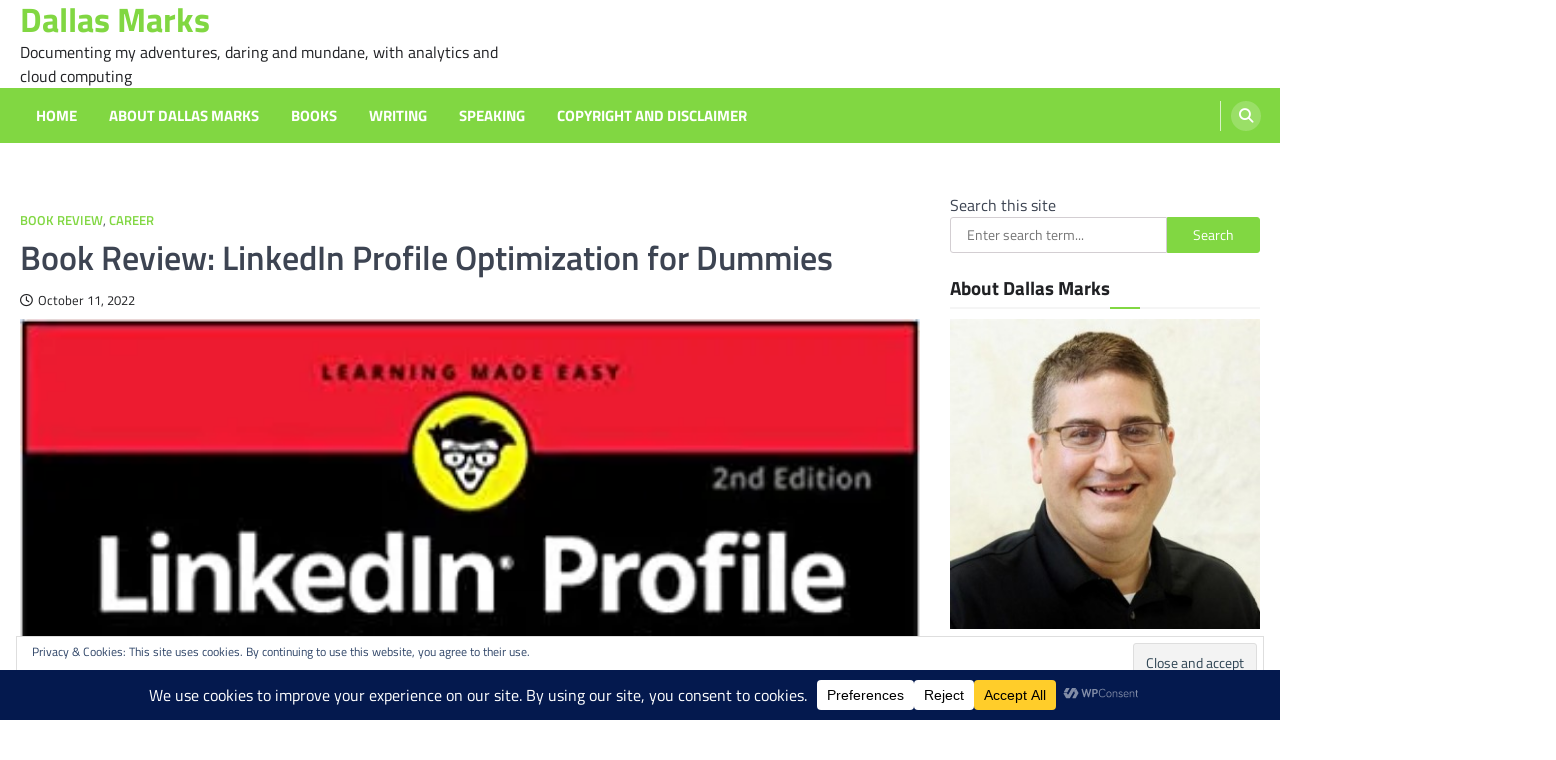

--- FILE ---
content_type: text/html; charset=utf-8
request_url: https://www.google.com/recaptcha/api2/aframe
body_size: 268
content:
<!DOCTYPE HTML><html><head><meta http-equiv="content-type" content="text/html; charset=UTF-8"></head><body><script nonce="OPFloV_QYulgBaJBVO4h2Q">/** Anti-fraud and anti-abuse applications only. See google.com/recaptcha */ try{var clients={'sodar':'https://pagead2.googlesyndication.com/pagead/sodar?'};window.addEventListener("message",function(a){try{if(a.source===window.parent){var b=JSON.parse(a.data);var c=clients[b['id']];if(c){var d=document.createElement('img');d.src=c+b['params']+'&rc='+(localStorage.getItem("rc::a")?sessionStorage.getItem("rc::b"):"");window.document.body.appendChild(d);sessionStorage.setItem("rc::e",parseInt(sessionStorage.getItem("rc::e")||0)+1);localStorage.setItem("rc::h",'1768076673922');}}}catch(b){}});window.parent.postMessage("_grecaptcha_ready", "*");}catch(b){}</script></body></html>

--- FILE ---
content_type: text/css
request_url: https://dallasmarks.com/wp-content/themes/fresh-news/style.css?ver=1.0.5
body_size: 1554
content:
/**
Theme Name: Fresh News
Theme URI: https://ascendoor.com/themes/fresh-news/
Author: Ascendoor
Author URI: https://ascendoor.com/
Version: 1.0.5
Requires PHP: 7.4
Tested up to: 6.8
Requires at least: 5.0
Template: ascendoor-magazine
Text Domain: fresh-news
Description: Fresh News is a child theme of Ascendoor Magazine – It is a full-featured magazine theme that is ideal for news, magazines, blogs, publishing, and review sites. It features a simple, magazine-style homepage with a banner slider, carousel posts, and several customizable widget sections. Fresh News theme is easy to set up, especially if you use the pre-built demo. This theme is simple to use, cross-browser compatible, responsive, and highly customizable. Check the demo at: https://demos.ascendoor.com/fresh-news/
License: GNU General Public License v3 or later
License URI: http://www.gnu.org/licenses/gpl-3.0.html
Tags: custom-background, custom-logo, custom-colors, custom-menu, featured-images, threaded-comments, translation-ready, theme-options, footer-widgets, full-width-template, left-sidebar, right-sidebar, news, blog

This theme, like WordPress, is licensed under the GPL.
Use it to make something cool, have fun, and share what you've learned.

Fresh News is based on Underscores https://underscores.me/, (C) 2012-2020 Automattic, Inc.
Underscores is distributed under the terms of the GNU GPL v2 or later.

Normalizing styles have been helped along thanks to the fine work of
Nicolas Gallagher and Jonathan Neal https://necolas.github.io/normalize.css/
*/

/*Banner Section*/
.banner-section {
	margin-bottom: 30px;
}

.banner-section .banner-slider .slick-track {
	line-height: 0;
}

.banner-section.banner-section-style-2 .banner-section-wrapper {
	display: grid;
	grid-gap: 10px;
	grid-template-columns: repeat(6, 1fr);
	grid-template-rows: repeat(6, 1fr);
}

@media (max-width: 768px) {
	.banner-section.banner-section-style-2 .banner-section-wrapper {
		grid-template-columns: repeat(4, 1fr);
		grid-template-rows: repeat(1, 1fr);
	}
}

@media (max-width: 600px) {
	.banner-section.banner-section-style-2 .banner-section-wrapper {
		display: flex;
		flex-direction: column;
		gap: 10px;
	}
}

.banner-section.banner-section-style-2 .banner-section-wrapper .slider-part:nth-child(1) {
	grid-column-end: span 4;
	grid-row-end: span 4;
	width: 100%;
}

@media (max-width: 768px) {
	.banner-section.banner-section-style-2 .banner-section-wrapper .slider-part:nth-child(1) {
		grid-column: span 4;
		grid-row: span 1;
	}
}

.banner-section.banner-section-style-2 .banner-section-wrapper .slider-part:nth-child(1) .mag-post-single {
	min-height: 450px;
}

@media (max-width: 600px) {
	.banner-section.banner-section-style-2 .banner-section-wrapper .slider-part:nth-child(1) .mag-post-single {
		min-height: 350px;
	}
}

.banner-section.banner-section-style-2 .banner-section-wrapper .slider-part:nth-child(1) .mag-post-single .mag-post-detail .mag-post-title {
	font-size: var(--font-size-md);
}

.banner-section.banner-section-style-2 .banner-section-wrapper .banner-gird-single {
	grid-column-end: span 2;
	grid-row-end: span 2;
}

@media (max-width: 768px) {
	.banner-section.banner-section-style-2 .banner-section-wrapper .banner-gird-single {
		grid-column: span 2;
		grid-row: span 1;
	}
}

.banner-section.banner-section-style-2 .banner-section-wrapper .banner-gird-single:nth-child(3), .banner-section.banner-section-style-2 .banner-section-wrapper .banner-gird-single:nth-child(2) {
	grid-column-end: span 2;
	grid-row-end: span 3;
}

@media (max-width: 768px) {
	.banner-section.banner-section-style-2 .banner-section-wrapper .banner-gird-single:nth-child(3), .banner-section.banner-section-style-2 .banner-section-wrapper .banner-gird-single:nth-child(2) {
		grid-column: span 2;
		grid-row: span 1;
	}
}
/*End Banner Section*/

/*Posts Grid Widget*/
.magazine-grid-section.style-2 .magazine-grid-section-wrapper {
	grid-template-columns: repeat(4, 1fr);
}

@media (max-width: 600px) {
	.magazine-grid-section.style-2 .magazine-grid-section-wrapper {
		grid-template-columns: repeat(2, 1fr);
	}
}

@media (max-width: 480px) {
	.magazine-grid-section.style-2 .magazine-grid-section-wrapper {
		grid-template-columns: repeat(1, 1fr);
	}
}

.magazine-grid-section.style-2 .magazine-grid-section-wrapper .mag-post-single:nth-child(1),
.magazine-grid-section.style-2 .magazine-grid-section-wrapper .mag-post-single:nth-child(2) {
	grid-column: span 2;
}

@media (max-width: 600px) {
	.magazine-grid-section.style-2 .magazine-grid-section-wrapper .mag-post-single:nth-child(1),
	.magazine-grid-section.style-2 .magazine-grid-section-wrapper .mag-post-single:nth-child(2) {
		grid-column: span 1;
	}
}

body:not(.no-sidebar) .primary-widgets-section .magazine-grid-section.style-2 .magazine-grid-section-wrapper {
	grid-template-columns: repeat(6, 1fr);
}

@media (max-width: 600px) {
	body:not(.no-sidebar) .primary-widgets-section .magazine-grid-section.style-2 .magazine-grid-section-wrapper {
		grid-template-columns: repeat(2, 1fr);
	}
}

@media (max-width: 480px) {
	body:not(.no-sidebar) .primary-widgets-section .magazine-grid-section.style-2 .magazine-grid-section-wrapper {
		grid-template-columns: repeat(1, 1fr);
	}
}

body:not(.no-sidebar) .primary-widgets-section .magazine-grid-section.style-2 .magazine-grid-section-wrapper .mag-post-single {
	grid-column: span 2;
}

@media (max-width: 600px) {
	body:not(.no-sidebar) .primary-widgets-section .magazine-grid-section.style-2 .magazine-grid-section-wrapper .mag-post-single {
		grid-column: span 1;
	}
}

body:not(.no-sidebar) .primary-widgets-section .magazine-grid-section.style-2 .magazine-grid-section-wrapper .mag-post-single:nth-child(2), body:not(.no-sidebar) .primary-widgets-section .magazine-grid-section.style-2 .magazine-grid-section-wrapper .mag-post-single:nth-child(1) {
	grid-column: span 3;
}

@media (max-width: 600px) {
	body:not(.no-sidebar) .primary-widgets-section .magazine-grid-section.style-2 .magazine-grid-section-wrapper .mag-post-single:nth-child(2), body:not(.no-sidebar) .primary-widgets-section .magazine-grid-section.style-2 .magazine-grid-section-wrapper .mag-post-single:nth-child(1) {
		grid-column: span 1;
	}
}

aside#secondary.widget-area .magazine-grid-section.style-1 .magazine-grid-section-wrapper,
.footer-widget-single .magazine-grid-section.style-1 .magazine-grid-section-wrapper,
.secondary-widgets-section .magazine-grid-section.style-1 .magazine-grid-section-wrapper {
	grid-template-columns: repeat(1, 1fr);
}

aside#secondary.widget-area .magazine-grid-section.style-2 .magazine-grid-section-wrapper,
.footer-widget-single .magazine-grid-section.style-2 .magazine-grid-section-wrapper,
.secondary-widgets-section .magazine-grid-section.style-2 .magazine-grid-section-wrapper {
	grid-template-columns: repeat(1, 1fr);
}

aside#secondary.widget-area .magazine-grid-section.style-2 .magazine-grid-section-wrapper .mag-post-single:nth-child(1),
aside#secondary.widget-area .magazine-grid-section.style-2 .magazine-grid-section-wrapper .mag-post-single:nth-child(2),
.footer-widget-single .magazine-grid-section.style-2 .magazine-grid-section-wrapper .mag-post-single:nth-child(1),
.footer-widget-single .magazine-grid-section.style-2 .magazine-grid-section-wrapper .mag-post-single:nth-child(2),
.secondary-widgets-section .magazine-grid-section.style-2 .magazine-grid-section-wrapper .mag-post-single:nth-child(1),
.secondary-widgets-section .magazine-grid-section.style-2 .magazine-grid-section-wrapper .mag-post-single:nth-child(2) {
	grid-column: span 1;
}
/*End Posts Grid Widget*/

/*Tile Widget*/
.magazine-tile-section.style-2 .magazine-tile-section-wrapper {
	grid-template-columns: repeat(6, 1fr);
}

@media (max-width: 767px) {
	.magazine-tile-section.style-2 .magazine-tile-section-wrapper {
		grid-template-columns: repeat(2, 1fr);
	}
}

@media (max-width: 480px) {
	.magazine-tile-section.style-2 .magazine-tile-section-wrapper {
		grid-template-columns: repeat(1, 1fr);
	}
}

.magazine-tile-section.style-2 .magazine-tile-section-wrapper .mag-post-single {
	grid-column: span 2;
}

@media (max-width: 480px) {
	.magazine-tile-section.style-2 .magazine-tile-section-wrapper .mag-post-single {
		grid-column: span 1;
	}
}

.magazine-tile-section.style-2 .magazine-tile-section-wrapper .mag-post-single:first-child {
	grid-row: span 2;
	grid-column: span 3;
}

@media (max-width: 480px) {
	.magazine-tile-section.style-2 .magazine-tile-section-wrapper .mag-post-single:first-child {
		grid-column: span 1;
		grid-row: span 1;
	}
}

@media (min-width: 481px) {
	.magazine-tile-section.style-2 .magazine-tile-section-wrapper .mag-post-single:first-child .mag-post-detail .mag-post-title {
		font-size: var(--font-size-md);
	}
}

.magazine-tile-section.style-2 .magazine-tile-section-wrapper .mag-post-single:nth-child(3),
.magazine-tile-section.style-2 .magazine-tile-section-wrapper .mag-post-single:nth-child(2) {
	grid-column: span 3;
}

@media (max-width: 480px) {
	.magazine-tile-section.style-2 .magazine-tile-section-wrapper .mag-post-single:nth-child(3),
	.magazine-tile-section.style-2 .magazine-tile-section-wrapper .mag-post-single:nth-child(2) {
		grid-column: span 1;
	}
}

@media (min-width: 481px) {
	.magazine-tile-section.style-2 .magazine-tile-section-wrapper .mag-post-single:nth-child(3) .mag-post-detail .mag-post-title,
	.magazine-tile-section.style-2 .magazine-tile-section-wrapper .mag-post-single:nth-child(2) .mag-post-detail .mag-post-title {
		font-size: var(--font-size-md);
	}
}

body:not(.no-sidebar) .primary-widgets-section .magazine-tile-section.style-1 .magazine-tile-section-wrapper {
	grid-template-columns: repeat(3, 1fr);
}

@media (max-width: 768px) {
	body:not(.no-sidebar) .primary-widgets-section .magazine-tile-section.style-1 .magazine-tile-section-wrapper {
		grid-template-columns: repeat(2, 1fr);
	}
}

@media (max-width: 480px) {
	body:not(.no-sidebar) .primary-widgets-section .magazine-tile-section.style-1 .magazine-tile-section-wrapper {
		grid-template-columns: repeat(1, 1fr);
	}
}

body:not(.no-sidebar) .primary-widgets-section .magazine-tile-section.style-1 .magazine-tile-section-wrapper .mag-post-single:first-child {
	grid-column: span 2;
	grid-row: span 2;
}

@media (max-width: 480px) {
	body:not(.no-sidebar) .primary-widgets-section .magazine-tile-section.style-1 .magazine-tile-section-wrapper .mag-post-single:first-child {
		grid-column: span 1;
		grid-row: span 1;
	}
}

body:not(.no-sidebar) .primary-widgets-section .magazine-tile-section.style-2 .magazine-tile-section-wrapper {
	grid-template-columns: repeat(6, 1fr);
}

@media (max-width: 767px) {
	body:not(.no-sidebar) .primary-widgets-section .magazine-tile-section.style-2 .magazine-tile-section-wrapper {
		grid-template-columns: repeat(2, 1fr);
	}
}

@media (max-width: 480px) {
	body:not(.no-sidebar) .primary-widgets-section .magazine-tile-section.style-2 .magazine-tile-section-wrapper {
		grid-template-columns: repeat(1, 1fr);
	}
}

@media (max-width: 480px) {
	body:not(.no-sidebar) .primary-widgets-section .magazine-tile-section.style-2 .magazine-tile-section-wrapper .mag-post-single {
		grid-column: span 1;
	}
}

@media (max-width: 480px) {
	body:not(.no-sidebar) .primary-widgets-section .magazine-tile-section.style-2 .magazine-tile-section-wrapper .mag-post-single:first-child {
		grid-column: span 1;
		grid-row: span 1;
	}
}

@media (max-width: 480px) {
	body:not(.no-sidebar) .primary-widgets-section .magazine-tile-section.style-2 .magazine-tile-section-wrapper .mag-post-single:nth-child(3),
	body:not(.no-sidebar) .primary-widgets-section .magazine-tile-section.style-2 .magazine-tile-section-wrapper .mag-post-single:nth-child(2) {
		grid-column: span 1;
	}
}

aside#secondary.widget-area .magazine-tile-section.style-1 .magazine-tile-section-wrapper,
.footer-widget-single .magazine-tile-section.style-1 .magazine-tile-section-wrapper,
.secondary-widgets-section .magazine-tile-section.style-1 .magazine-tile-section-wrapper {
	grid-template-columns: repeat(1, 1fr);
}

aside#secondary.widget-area .magazine-tile-section.style-1 .magazine-tile-section-wrapper .mag-post-single:first-child,
.footer-widget-single .magazine-tile-section.style-1 .magazine-tile-section-wrapper .mag-post-single:first-child,
.secondary-widgets-section .magazine-tile-section.style-1 .magazine-tile-section-wrapper .mag-post-single:first-child {
	grid-column: span 1;
	grid-row: span 1;
}

aside#secondary.widget-area .magazine-tile-section.style-1 .magazine-tile-section-wrapper .mag-post-single:first-child .mag-post-detail .mag-post-title,
.footer-widget-single .magazine-tile-section.style-1 .magazine-tile-section-wrapper .mag-post-single:first-child .mag-post-detail .mag-post-title,
.secondary-widgets-section .magazine-tile-section.style-1 .magazine-tile-section-wrapper .mag-post-single:first-child .mag-post-detail .mag-post-title {
	font-size: var(--font-size-base);
}

aside#secondary.widget-area .magazine-tile-section.style-2 .magazine-tile-section-wrapper,
.footer-widget-single .magazine-tile-section.style-2 .magazine-tile-section-wrapper,
.secondary-widgets-section .magazine-tile-section.style-2 .magazine-tile-section-wrapper {
	grid-template-columns: repeat(1, 1fr);
}

aside#secondary.widget-area .magazine-tile-section.style-2 .magazine-tile-section-wrapper .mag-post-single,
.footer-widget-single .magazine-tile-section.style-2 .magazine-tile-section-wrapper .mag-post-single,
.secondary-widgets-section .magazine-tile-section.style-2 .magazine-tile-section-wrapper .mag-post-single {
	grid-column: span 1;
}

aside#secondary.widget-area .magazine-tile-section.style-2 .magazine-tile-section-wrapper .mag-post-single:first-child,
.footer-widget-single .magazine-tile-section.style-2 .magazine-tile-section-wrapper .mag-post-single:first-child,
.secondary-widgets-section .magazine-tile-section.style-2 .magazine-tile-section-wrapper .mag-post-single:first-child {
	grid-row: span 1;
	grid-column: span 1;
}

aside#secondary.widget-area .magazine-tile-section.style-2 .magazine-tile-section-wrapper .mag-post-single:first-child .mag-post-detail .mag-post-title,
.footer-widget-single .magazine-tile-section.style-2 .magazine-tile-section-wrapper .mag-post-single:first-child .mag-post-detail .mag-post-title,
.secondary-widgets-section .magazine-tile-section.style-2 .magazine-tile-section-wrapper .mag-post-single:first-child .mag-post-detail .mag-post-title {
	font-size: var(--font-size-base);
}

aside#secondary.widget-area .magazine-tile-section.style-2 .magazine-tile-section-wrapper .mag-post-single:nth-child(3),
aside#secondary.widget-area .magazine-tile-section.style-2 .magazine-tile-section-wrapper .mag-post-single:nth-child(2),
.footer-widget-single .magazine-tile-section.style-2 .magazine-tile-section-wrapper .mag-post-single:nth-child(3),
.footer-widget-single .magazine-tile-section.style-2 .magazine-tile-section-wrapper .mag-post-single:nth-child(2),
.secondary-widgets-section .magazine-tile-section.style-2 .magazine-tile-section-wrapper .mag-post-single:nth-child(3),
.secondary-widgets-section .magazine-tile-section.style-2 .magazine-tile-section-wrapper .mag-post-single:nth-child(2) {
	grid-column: span 1;
}

aside#secondary.widget-area .magazine-tile-section.style-2 .magazine-tile-section-wrapper .mag-post-single:nth-child(3) .mag-post-detail .mag-post-title,
aside#secondary.widget-area .magazine-tile-section.style-2 .magazine-tile-section-wrapper .mag-post-single:nth-child(2) .mag-post-detail .mag-post-title,
.footer-widget-single .magazine-tile-section.style-2 .magazine-tile-section-wrapper .mag-post-single:nth-child(3) .mag-post-detail .mag-post-title,
.footer-widget-single .magazine-tile-section.style-2 .magazine-tile-section-wrapper .mag-post-single:nth-child(2) .mag-post-detail .mag-post-title,
.secondary-widgets-section .magazine-tile-section.style-2 .magazine-tile-section-wrapper .mag-post-single:nth-child(3) .mag-post-detail .mag-post-title,
.secondary-widgets-section .magazine-tile-section.style-2 .magazine-tile-section-wrapper .mag-post-single:nth-child(2) .mag-post-detail .mag-post-title {
	font-size: var(--font-size-base);
}
/*End Tile Widget*/

/*Two Column Posts Widget*/
.magazine-double-category-section .magazine-double-category-section-wrapper {
	 display: grid;
	 grid-gap: 30px;
	 grid-template-columns: repeat(2, 1fr);
}
 @media (max-width: 480px) {
	 .magazine-double-category-section .magazine-double-category-section-wrapper {
		 grid-template-columns: repeat(1, 1fr);
	}
}
 .magazine-double-category-section .magazine-double-category-section-wrapper .magazine-category-single .mag-post-single:not(:last-child) {
	 margin-bottom: 30px;
}
 @media (max-width: 480px) {
	 .magazine-double-category-section .magazine-double-category-section-wrapper .magazine-category-single .mag-post-single:not(:last-child).list-design .mag-post-category, .magazine-double-category-section .magazine-double-category-section-wrapper .magazine-category-single .mag-post-single:not(:last-child).list-design .mag-post-excerpt {
		 display: none;
	}
}
 aside#secondary.widget-area .magazine-double-category-section .magazine-double-category-section-wrapper, .footer-widget-single .magazine-double-category-section .magazine-double-category-section-wrapper, .secondary-widgets-section .magazine-double-category-section .magazine-double-category-section-wrapper {
	 grid-template-columns: repeat(1, 1fr);
}
 aside#secondary.widget-area .magazine-double-category-section .magazine-double-category-section-wrapper .mag-post-single.list-design .mag-post-title, .footer-widget-single .magazine-double-category-section .magazine-double-category-section-wrapper .mag-post-single.list-design .mag-post-title, .secondary-widgets-section .magazine-double-category-section .magazine-double-category-section-wrapper .mag-post-single.list-design .mag-post-title {
	 font-size: var(--font-size-sm);
}
 aside#secondary.widget-area .magazine-double-category-section .magazine-double-category-section-wrapper .mag-post-single.list-design .mag-post-category, .footer-widget-single .magazine-double-category-section .magazine-double-category-section-wrapper .mag-post-single.list-design .mag-post-category, .secondary-widgets-section .magazine-double-category-section .magazine-double-category-section-wrapper .mag-post-single.list-design .mag-post-category, aside#secondary.widget-area .magazine-double-category-section .magazine-double-category-section-wrapper .mag-post-single.list-design .mag-post-excerpt, .footer-widget-single .magazine-double-category-section .magazine-double-category-section-wrapper .mag-post-single.list-design .mag-post-excerpt, .secondary-widgets-section .magazine-double-category-section .magazine-double-category-section-wrapper .mag-post-single.list-design .mag-post-excerpt {
	 display: none;
}
 .footer-widget-single .magazine-double-category-section .magazine-double-category-section-wrapper .mag-post-single.list-design .mag-post-meta {
	 display: none;
}

/*End Two Column Posts Widget*/

